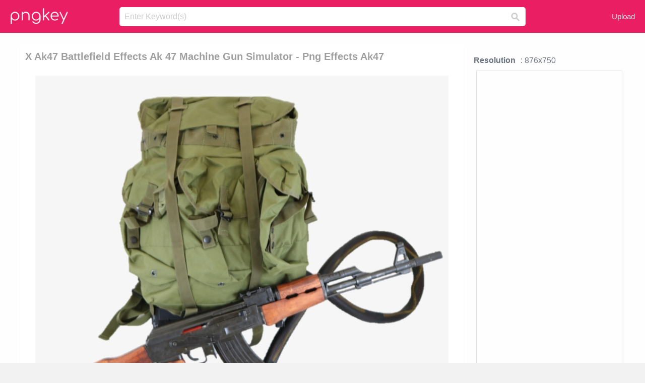

--- FILE ---
content_type: text/html;charset=utf-8
request_url: https://www.pngkey.com/detail/u2q8a9u2e6a9e6i1_x-ak47-battlefield-effects-ak-47-machine-gun/
body_size: 10537
content:





<!DOCTYPE html>
<html lang="en"   class=" js draganddrop rgba hsla multiplebgs backgroundsize borderimage borderradius boxshadow textshadow opacity cssanimations cssgradients csstransforms csstransforms3d csstransitions video audio"><!--<![endif]--><head><meta http-equiv="Content-Type" content="text/html; charset=UTF-8">

 
     
<meta http-equiv="X-UA-Compatible" content="IE=edge,chrome=1">
  
 

    <meta name="viewport" content="width=device-width, initial-scale=1.0, minimum-scale=1.0">
    <title>X Ak47 Battlefield Effects Ak 47 Machine Gun Simulator - Png Effects Ak47 - Free Transparent PNG Download - PNGkey</title>
	<meta name="description" content="Download X Ak47 Battlefield Effects Ak 47 Machine Gun Simulator - Png Effects Ak47 PNG image for free. Search more high quality free transparent png images on PNGkey.com and share it with your friends.">
    <meta name="keywords" content="X Ak47 Battlefield Effects Ak 47 Machine Gun Simulator - Png Effects Ak47, png, png download, free png, transparent png">

  
     <link href="/css/application-0377944e0b43c91bd12da81e0c84e18a.css?v=1.1" media="screen" rel="stylesheet" type="text/css">

 
 <link rel="canonical" href="https://www.pngkey.com/detail/u2q8a9u2e6a9e6i1_x-ak47-battlefield-effects-ak-47-machine-gun/" />

      <style type="text/css"> 

.pdt-app-img-link {
    display: none;
    width: 130px;
    height: 130px;
    position: absolute;
    left: 0;
    top: 0;
    right: 0;
    bottom: 0;
    background: url(/images/buy_img_link.png) no-repeat;
    margin: auto;
}

 
 

.pdt-app-box:hover .pdt-app-img-link{display:inline-block;opacity:.8}.pdt-app-box:hover .pdt-app-img-link:hover{opacity:1}
</style>

 
  <script async src="//pagead2.googlesyndication.com/pagead/js/adsbygoogle.js"></script>

<meta property="og:type" content="website" />
<meta property="og:url" content="https://www.pngkey.com/detail/u2q8a9u2e6a9e6i1_x-ak47-battlefield-effects-ak-47-machine-gun/" />
<meta property="og:title" content="X Ak47 Battlefield Effects Ak 47 Machine Gun Simulator - Png Effects Ak47 - Free Transparent PNG Download - PNGkey" />
<meta property="og:description" content="Download X Ak47 Battlefield Effects Ak 47 Machine Gun Simulator - Png Effects Ak47 PNG image for free. Search more high quality free transparent png images on PNGkey.com and share it with your friends." />
<meta property="og:image" content="https://www.pngkey.com/png/detail/15-157488_x-ak47-battlefield-effects-ak-47-machine-gun.png">
<meta property="og:site_name" content="PNGkey.com" />
<meta property="fb:app_id" content="2057655107606225" />
<meta property="twitter:account_id" content="222802481" />
<meta name="twitter:site" content="@pngkeycom">

<script language="javascript">
	function  right() {
	}
</script>
	
	

</head>

<body class=" fullwidth flex redesign-layout resources-show" data-tab-active="false">




    <div id="fb-root" class=" fb_reset"><div style="position: absolute; top: -10000px; height: 0px; width: 0px;"><div>
	
 
	
	</div></div><div style="position: absolute; top: -10000px; height: 0px; width: 0px;"><div></div></div></div>








 <script language="javascript">
 function search(thisfrm){
 	var k = thisfrm.k.value;
	if (k == "") {
		return false;
	}
	k = k.toLowerCase().replace(/ /g, "-");
	
	window.location = "https://www.pngkey.com/pngs/"+k+"/";
	return false;
}
</script>

    <header class="site-header centered-search">
<div class="max-inner is-logged-out">
    <figure class="site-logo">
      <a href="https://www.pngkey.com"><img  src="/images/logo.png" style="margin:10px 0 10px;width:115px;height:45px"></a>
    </figure>
    <nav class="logged-out-nav">
        <ul class="header-menu">

          <li>
            <a href="https://www.pngkey.com/upfile/" class="login-link"  >Upload</a>
          </li>
        </ul>


    </nav><!-- .logged-in-nav/.logged-out-nav -->
        <form accept-charset="UTF-8" action="/search.html" class="search-form" name="keyForm" id="search-form" method="get" onsubmit="return search(document.keyForm);">
		
		<div style="margin:0;padding:0;display:inline">
		
 
    <div class="inputs-wrapper">
        <input class="search-term" id="search-term" name="k" placeholder="Enter Keyword(s)" type="text" value="">

      <input class="search-submit" name="s" type="submit" value="s">
    </div>

</form>
  </div><!-- .max-inner -->

</header>




    <div id="body">
      <div class="content">

        

          
 

 

<section id="resource-main" class="info-section resource-main-info" style="padding: 25px 0 0!important">








   <div class="resource-card">




    <div class="resource-media">
      <div class="resource-preview item is-premium-resource pdt-app-box">



 
    <h1 class="resource-name" style="font-size: 20px!important;color:#a09f9f;">X Ak47 Battlefield Effects Ak 47 Machine Gun Simulator - Png Effects Ak47</h1>

 


	
	<a href="https://www.pngkey.com/maxpic/u2q8a9u2e6a9e6i1/" target="_blank" title="X Ak47 Battlefield Effects Ak 47 Machine Gun Simulator - Png Effects Ak47, transparent png ">
    <img style="    max-height: 1000px;width:auto;" id="mouse" alt="X Ak47 Battlefield Effects Ak 47 Machine Gun Simulator - Png Effects Ak47, transparent png #157488"  title="X Ak47 Battlefield Effects Ak 47 Machine Gun Simulator - Png Effects Ak47, transparent png " onmousedown="right()"  src="https://www.pngkey.com/png/detail/15-157488_x-ak47-battlefield-effects-ak-47-machine-gun.png"   > 





			 
    <span class="pdt-app-img-link" style="margin-top:450px!important"></span>
	</a>
 

 		<div class="user-actions" style="margin-bottom:10px;">
 
			<div class="addthis_inline_share_toolbox"></div>
			<div class="shareblock-horiz">  </div>
 
		</div>

 				<div  style="margin:5px 0 5px 0;">
		
<ins class="adsbygoogle"
     style="display:block"
     data-ad-client="ca-pub-3342428265858452"
     data-ad-slot="3698520092"
     data-ad-format="auto"
     data-full-width-responsive="true"></ins>
<script>
(adsbygoogle = window.adsbygoogle || []).push({});
</script>	
		
		</div>


 
</div>




	 <div class=" ps-container" style="height: auto;" >
 
 
			
			<span>
			If you find any inappropriate image content on PNGKey.com, please <a href="https://www.pngkey.com/tocontact/">contact us</a> and we will take appropriate action.

			</span>
			
 			
 			
 



		 



						<div class="pdt-link-box clearfix">
			
			<h2 class="pdt-link-title">You're welcome to embed this image in your website/blog!</h2>
			
			<div class="pdt-link-div clearfix">
				<p class="pdt-link-name">Text link to this page:</p>
				<p class="pdt-link-url">
					<textarea type="text" onclick="javascript:this.select();" style="width:100%" class="pdt-link-input">&lt;a href="https://www.pngkey.com/detail/u2q8a9u2e6a9e6i1_x-ak47-battlefield-effects-ak-47-machine-gun/" target="_blank"&gt;X Ak47 Battlefield Effects Ak 47 Machine Gun Simulator - Png Effects Ak47 @pngkey.com&lt;/a&gt;</textarea>
				</p>
			</div>
 
			<div class="pdt-link-div clearfix">
				<p class="pdt-link-name">Medium size image for your website/blog:</p>
				<p class="pdt-link-url">
					<textarea type="text" onclick="javascript:this.select();"   style="width:100%" class="pdt-link-input">&lt;img src="https://www.pngkey.com/png/detail/15-157488_x-ak47-battlefield-effects-ak-47-machine-gun.png" alt="X Ak47 Battlefield Effects Ak 47 Machine Gun Simulator - Png Effects Ak47@pngkey.com"&gt;</textarea>
				</p>
			</div>

	</div>

	 <div style="margin:5px auto;">
 		  <a href="https://www.pngkey.com/download/u2q8a9u2e6a9e6i1_x-ak47-battlefield-effects-ak-47-machine-gun/"  class="download-resource-link ez-btn ez-btn--primary"   id="download-button"  rel="nofollow" style="       background: #f0f0f0;  color: #a7a7a7;">
			Download Transparent PNG 
 		  </a>

<a href="https://www.pngkey.com/todmca/" rel="nofollow" style="color:#000;font-weight:700;">Copyright complaint</a>
</div>


</div>










    </div>




    <!-- start: resource-info -->
    <div class="resource-info">
 

        <div class="secondary-section-info">
      
<style>
.pdt-app-ulbox ul li span {
    font-weight: 700;
    margin-right: 10px;

}
.pdt-app-ulbox ul li{
	text-align:left;
	line-height:30px;
}
.pdt-app-fr-msg2 p {
    float: left;
    margin-right: 40px;
}
.pdt-app-fr-msg2 p img {
    width: 16px;
    height: 16px;
    position: relative;
    top: 3px;
}
</style>

   

 

      <div class="resource-cta">

 


<div align="center" id="vecteezy_300x250_Show_Right" class="bsap non-popup-adunit adunit" style="margin-top:15px;"  >







		<div class="pdt-app-ulbox clearfix">
			<ul>
			<li>

			</li>
			<li><span>Resolution</span>: 876x750</li>
			<li>
			                                                <div style="margin:5px; 0 5px;">

<ins class="adsbygoogle"
     style="display:block"
     data-ad-client="ca-pub-3342428265858452"
     data-ad-slot="3698520092"
     data-ad-format="auto"
     data-full-width-responsive="true"></ins>
<script>
(adsbygoogle = window.adsbygoogle || []).push({});
</script>

                        </div>

			</li>
			<li><span>Name:</span>X Ak47 Battlefield Effects Ak 47 Machine Gun Simulator - Png Effects Ak47</li>
			<li><span>License:</span>Personal Use</li>
			<li><span>File Format:</span>PNG</li>
			<li><span>PNG Size:</span>676 KB</li>
			</ul>
		</div>

		<div class="pdt-app-fr-msg2 clearfix" style="padding:30px 0 15px; border-bottom:1px solid #f1f1f1;">
		<p>
			<img src="/images/icon-see.png"> <span>Views:</span> <span>29</span>
		</p>
		<p>
			<img src="/images/icon-pctdown.png"> <span>Downloads:</span> <span>6</span>
		</p>
		</div>


 

      </div>
 

</div>


 

  </div>



 
    </div>
 
 






  </div>
  <!-- end: resource-card -->





</section>

 

  <script>
    var resourceType = 'premium';
  </script>

<section id="related-resources" class="info-section resource-related">

		

  <h2>This Image Appears in Searches For</h2>
    <link href="/css/tags_carousel-ed39a8717895ff3fa810e4b0948c1633.css" media="screen" rel="stylesheet" type="text/css">


  <div class="outer-tags-wrap ready">
    <div class="rs-carousel rs-carousel-horizontal rs-carousel-transition">
      <div class="rs-carousel-mask">
	  
	  <ul class="tags-wrap rs-carousel-runner" style="transform: translate3d(0px, 0px, 0px); width: 3807px;">
 		
            <li class="tag rs-carousel-item">
              <a href="/pngs/ak-47/" class="tag-link" title="ak 47 ">
              <span>
                ak 47 
              </span>
</a>            </li>
		
            <li class="tag rs-carousel-item">
              <a href="/pngs/machine-gun/" class="tag-link" title="machine gun ">
              <span>
                machine gun 
              </span>
</a>            </li>
		
            <li class="tag rs-carousel-item">
              <a href="/pngs/special-effects/" class="tag-link" title=" special effects">
              <span>
                 special effects
              </span>
</a>            </li>
		
            <li class="tag rs-carousel-item">
              <a href="/pngs/particle-effects/" class="tag-link" title="particle effects ">
              <span>
                particle effects 
              </span>
</a>            </li>
		
            <li class="tag rs-carousel-item">
              <a href="/pngs/ak47/" class="tag-link" title="ak47 ">
              <span>
                ak47 
              </span>
</a>            </li>
		
            <li class="tag rs-carousel-item">
              <a href="/pngs/pngs-effects/" class="tag-link" title="pngs effects">
              <span>
                pngs effects
              </span>
</a>            </li>
		


      </ul></div>

 
	
	
	</div>
  </div>

 
 
		

    <h2>You may also like</h2>

 
    <ul class="ez-resource-grid  vecteezy-grid  grid2ul effect-1-ul"  id="grid2ul" rel="search-results" data-numrows="16">
  



	 



 

				<li>
				<div style="background-color: #fff;" class="loadimmg"  id="pubu1">
				<a title="X Ak47 Battlefield Effects Ak 47 Machine Gun Simulator - Png Effects Ak47 #157488"   href="https://www.pngkey.com/detail/u2q8a9u2e6a9e6i1_x-ak47-battlefield-effects-ak-47-machine-gun/" ><img id="listimg1" src="/images/bg3.png" alt="X Ak47 Battlefield Effects Ak 47 Machine Gun Simulator - Png Effects Ak47 #157488"  
				title="X Ak47 Battlefield Effects Ak 47 Machine Gun Simulator - Png Effects Ak47 #157488"
				data-height="215" data-src="https://smallimg.pngkey.com/png/small/15-157488_x-ak47-battlefield-effects-ak-47-machine-gun.png"></a>
			 

<div class="img-detail">
			<h3 class="img-detail-title">
			 <a style="color:#a29e9f!important" href="https://www.pngkey.com/detail/u2q8a9u2e6a9e6i1_x-ak47-battlefield-effects-ak-47-machine-gun/"> X Ak47 Battlefield Effects Ak 47 Machine Gun Simulator - Png Effects Ak47</a> </h3>
			<div class="pic-info clearfix"> 
			<p class="info-title fl">876*750</p>
			<div class="download-info fr">
				<p class="fl download-info-p">
					<img src="/images/icon-see.png" style="width:16px; height: 16px;float:left">
					<span>5</span>
				</p>
				<p class="fl download-info-p">
					<img src="/images/icon-pctdown.png" style="width:16px; height: 16px;float:left">
					<span>1</span>
				</p>
			</div>
			</div>
		</div>

</div>
				</li>

 

 

				<li>
				<div style="background-color: #fff;" class="loadimmg"  id="pubu2">
				<a title="This As Prop Set Includes Shotgun, M16 Rifle And Ak47 - Ak 47 Png Anime #4388634"   href="https://www.pngkey.com/detail/u2e6y3u2o0a9e6y3_this-as-prop-set-includes-shotgun-m16-rifle/" ><img id="listimg2" src="/images/bg3.png" alt="This As Prop Set Includes Shotgun, M16 Rifle And Ak47 - Ak 47 Png Anime #4388634"  
				title="This As Prop Set Includes Shotgun, M16 Rifle And Ak47 - Ak 47 Png Anime #4388634"
				data-height="112" data-src="https://smallimg.pngkey.com/png/small/438-4388634_this-as-prop-set-includes-shotgun-m16-rifle.png"></a>
			 

<div class="img-detail">
			<h3 class="img-detail-title">
			 <a style="color:#a29e9f!important" href="https://www.pngkey.com/detail/u2e6y3u2o0a9e6y3_this-as-prop-set-includes-shotgun-m16-rifle/"> This As Prop Set Includes Shotgun, M16 Rifle And Ak47 - Ak 47 Png Anime</a> </h3>
			<div class="pic-info clearfix"> 
			<p class="info-title fl">800*325</p>
			<div class="download-info fr">
				<p class="fl download-info-p">
					<img src="/images/icon-see.png" style="width:16px; height: 16px;float:left">
					<span>6</span>
				</p>
				<p class="fl download-info-p">
					<img src="/images/icon-pctdown.png" style="width:16px; height: 16px;float:left">
					<span>1</span>
				</p>
			</div>
			</div>
		</div>

</div>
				</li>

 

 

				<li>
				<div style="background-color: #fff;" class="loadimmg"  id="pubu3">
				<a title="Machine Gun Clipart Draco - Draco Ak 47 Pistol #8669967"   href="https://www.pngkey.com/detail/u2t4u2u2i1u2e6r5_machine-gun-clipart-draco-draco-ak-47-pistol/" ><img id="listimg3" src="/images/bg3.png" alt="Machine Gun Clipart Draco - Draco Ak 47 Pistol #8669967"  
				title="Machine Gun Clipart Draco - Draco Ak 47 Pistol #8669967"
				data-height="123" data-src="https://smallimg.pngkey.com/png/small/866-8669967_machine-gun-clipart-draco-draco-ak-47-pistol.png"></a>
			 

<div class="img-detail">
			<h3 class="img-detail-title">
			 <a style="color:#a29e9f!important" href="https://www.pngkey.com/detail/u2t4u2u2i1u2e6r5_machine-gun-clipart-draco-draco-ak-47-pistol/"> Machine Gun Clipart Draco - Draco Ak 47 Pistol</a> </h3>
			<div class="pic-info clearfix"> 
			<p class="info-title fl">640*480</p>
			<div class="download-info fr">
				<p class="fl download-info-p">
					<img src="/images/icon-see.png" style="width:16px; height: 16px;float:left">
					<span>2</span>
				</p>
				<p class="fl download-info-p">
					<img src="/images/icon-pctdown.png" style="width:16px; height: 16px;float:left">
					<span>1</span>
				</p>
			</div>
			</div>
		</div>

</div>
				</li>

 

 

				<li>
				<div style="background-color: #fff;" class="loadimmg"  id="pubu4">
				<a title="Ak47 Gun Transparent Png Images Free Download Io Ak47 - Ak 47 New Gun #150314"   href="https://www.pngkey.com/detail/u2q8a9y3i1q8e6q8_ak47-gun-transparent-png-images-free-download-io/" ><img id="listimg4" src="/images/bg3.png" alt="Ak47 Gun Transparent Png Images Free Download Io Ak47 - Ak 47 New Gun #150314"  
				title="Ak47 Gun Transparent Png Images Free Download Io Ak47 - Ak 47 New Gun #150314"
				data-height="125" data-src="https://smallimg.pngkey.com/png/small/15-150314_ak47-gun-transparent-png-images-free-download-io.png"></a>
			 

<div class="img-detail">
			<h3 class="img-detail-title">
			 <a style="color:#a29e9f!important" href="https://www.pngkey.com/detail/u2q8a9y3i1q8e6q8_ak47-gun-transparent-png-images-free-download-io/"> Ak47 Gun Transparent Png Images Free Download Io Ak47 - Ak 47 New Gun</a> </h3>
			<div class="pic-info clearfix"> 
			<p class="info-title fl">1000*487</p>
			<div class="download-info fr">
				<p class="fl download-info-p">
					<img src="/images/icon-see.png" style="width:16px; height: 16px;float:left">
					<span>9</span>
				</p>
				<p class="fl download-info-p">
					<img src="/images/icon-pctdown.png" style="width:16px; height: 16px;float:left">
					<span>3</span>
				</p>
			</div>
			</div>
		</div>

</div>
				</li>

 

 

				<li>
				<div style="background-color: #fff;" class="loadimmg"  id="pubu5">
				<a title="Free Png Assault Rifle Gun Png Images Transparent - Ak 47 Gun Png #38783"   href="https://www.pngkey.com/detail/u2a9o0o0a9y3o0q8_free-png-assault-rifle-gun-png-images-transparent/" ><img id="listimg5" src="/images/bg3.png" alt="Free Png Assault Rifle Gun Png Images Transparent - Ak 47 Gun Png #38783"  
				title="Free Png Assault Rifle Gun Png Images Transparent - Ak 47 Gun Png #38783"
				data-height="114" data-src="https://smallimg.pngkey.com/png/small/3-38783_free-png-assault-rifle-gun-png-images-transparent.png"></a>
			 

<div class="img-detail">
			<h3 class="img-detail-title">
			 <a style="color:#a29e9f!important" href="https://www.pngkey.com/detail/u2a9o0o0a9y3o0q8_free-png-assault-rifle-gun-png-images-transparent/"> Free Png Assault Rifle Gun Png Images Transparent - Ak 47 Gun Png</a> </h3>
			<div class="pic-info clearfix"> 
			<p class="info-title fl">850*409</p>
			<div class="download-info fr">
				<p class="fl download-info-p">
					<img src="/images/icon-see.png" style="width:16px; height: 16px;float:left">
					<span>10</span>
				</p>
				<p class="fl download-info-p">
					<img src="/images/icon-pctdown.png" style="width:16px; height: 16px;float:left">
					<span>4</span>
				</p>
			</div>
			</div>
		</div>

</div>
				</li>

 

 

				<li>
				<div style="background-color: #fff;" class="loadimmg"  id="pubu6">
				<a title="Akkk-47 - Blank Gun Ak 47 For Sale #2308092"   href="https://www.pngkey.com/detail/u2w7r5r5r5r5r5r5_akkk-47-blank-gun-ak-47-for-sale/" ><img id="listimg6" src="/images/bg3.png" alt="Akkk-47 - Blank Gun Ak 47 For Sale #2308092"  
				title="Akkk-47 - Blank Gun Ak 47 For Sale #2308092"
				data-height="257" data-src="https://smallimg.pngkey.com/png/small/230-2308092_akkk-47-blank-gun-ak-47-for-sale.png"></a>
			 

<div class="img-detail">
			<h3 class="img-detail-title">
			 <a style="color:#a29e9f!important" href="https://www.pngkey.com/detail/u2w7r5r5r5r5r5r5_akkk-47-blank-gun-ak-47-for-sale/"> Akkk-47 - Blank Gun Ak 47 For Sale</a> </h3>
			<div class="pic-info clearfix"> 
			<p class="info-title fl">675*662</p>
			<div class="download-info fr">
				<p class="fl download-info-p">
					<img src="/images/icon-see.png" style="width:16px; height: 16px;float:left">
					<span>6</span>
				</p>
				<p class="fl download-info-p">
					<img src="/images/icon-pctdown.png" style="width:16px; height: 16px;float:left">
					<span>1</span>
				</p>
			</div>
			</div>
		</div>

</div>
				</li>

 

 

				<li>
				<div style="background-color: #fff;" class="loadimmg"  id="pubu7">
				<a title="Dour Festival - Ak-47 Gun Rights Basic Tees #4143968"   href="https://www.pngkey.com/detail/u2e6t4r5r5i1r5y3_dour-festival-ak-47-gun-rights-basic-tees/" ><img id="listimg7" src="/images/bg3.png" alt="Dour Festival - Ak-47 Gun Rights Basic Tees #4143968"  
				title="Dour Festival - Ak-47 Gun Rights Basic Tees #4143968"
				data-height="260" data-src="https://smallimg.pngkey.com/png/small/414-4143968_dour-festival-ak-47-gun-rights-basic-tees.png"></a>
			 

<div class="img-detail">
			<h3 class="img-detail-title">
			 <a style="color:#a29e9f!important" href="https://www.pngkey.com/detail/u2e6t4r5r5i1r5y3_dour-festival-ak-47-gun-rights-basic-tees/"> Dour Festival - Ak-47 Gun Rights Basic Tees</a> </h3>
			<div class="pic-info clearfix"> 
			<p class="info-title fl">600*600</p>
			<div class="download-info fr">
				<p class="fl download-info-p">
					<img src="/images/icon-see.png" style="width:16px; height: 16px;float:left">
					<span>4</span>
				</p>
				<p class="fl download-info-p">
					<img src="/images/icon-pctdown.png" style="width:16px; height: 16px;float:left">
					<span>1</span>
				</p>
			</div>
			</div>
		</div>

</div>
				</li>

 

 

				<li>
				<div style="background-color: #fff;" class="loadimmg"  id="pubu8">
				<a title="Dark Smoke Transparent Background Clipart - Ak 47 Gun Png #4770166"   href="https://www.pngkey.com/detail/u2e6i1y3y3i1w7w7_dark-smoke-transparent-background-clipart-ak-47-gun/" ><img id="listimg8" src="/images/bg3.png" alt="Dark Smoke Transparent Background Clipart - Ak 47 Gun Png #4770166"  
				title="Dark Smoke Transparent Background Clipart - Ak 47 Gun Png #4770166"
				data-height="161" data-src="https://smallimg.pngkey.com/png/small/477-4770166_dark-smoke-transparent-background-clipart-ak-47-gun.png"></a>
			 

<div class="img-detail">
			<h3 class="img-detail-title">
			 <a style="color:#a29e9f!important" href="https://www.pngkey.com/detail/u2e6i1y3y3i1w7w7_dark-smoke-transparent-background-clipart-ak-47-gun/"> Dark Smoke Transparent Background Clipart - Ak 47 Gun Png</a> </h3>
			<div class="pic-info clearfix"> 
			<p class="info-title fl">900*560</p>
			<div class="download-info fr">
				<p class="fl download-info-p">
					<img src="/images/icon-see.png" style="width:16px; height: 16px;float:left">
					<span>5</span>
				</p>
				<p class="fl download-info-p">
					<img src="/images/icon-pctdown.png" style="width:16px; height: 16px;float:left">
					<span>1</span>
				</p>
			</div>
			</div>
		</div>

</div>
				</li>

 

 

				<li>
				<div style="background-color: #fff;" class="loadimmg"  id="pubu9">
				<a title="Black And White Download Ci Gp Wasr Ak - Ak-47 #296668"   href="https://www.pngkey.com/detail/u2q8q8y3u2r5q8i1_black-and-white-download-ci-gp-wasr-ak/" ><img id="listimg9" src="/images/bg3.png" alt="Black And White Download Ci Gp Wasr Ak - Ak-47 #296668"  
				title="Black And White Download Ci Gp Wasr Ak - Ak-47 #296668"
				data-height="173" data-src="https://smallimg.pngkey.com/png/small/29-296668_black-and-white-download-ci-gp-wasr-ak.png"></a>
			 

<div class="img-detail">
			<h3 class="img-detail-title">
			 <a style="color:#a29e9f!important" href="https://www.pngkey.com/detail/u2q8q8y3u2r5q8i1_black-and-white-download-ci-gp-wasr-ak/"> Black And White Download Ci Gp Wasr Ak - Ak-47</a> </h3>
			<div class="pic-info clearfix"> 
			<p class="info-title fl">500*333</p>
			<div class="download-info fr">
				<p class="fl download-info-p">
					<img src="/images/icon-see.png" style="width:16px; height: 16px;float:left">
					<span>4</span>
				</p>
				<p class="fl download-info-p">
					<img src="/images/icon-pctdown.png" style="width:16px; height: 16px;float:left">
					<span>1</span>
				</p>
			</div>
			</div>
		</div>

</div>
				</li>

 

 

				<li>
				<div style="background-color: #fff;" class="loadimmg"  id="pubu10">
				<a title="Ak Skins Pack Based - Ak 47 Redline Png #2064996"   href="https://www.pngkey.com/detail/u2w7w7o0w7i1e6w7_ak-skins-pack-based-ak-47-redline-png/" ><img id="listimg10" src="/images/bg3.png" alt="Ak Skins Pack Based - Ak 47 Redline Png #2064996"  
				title="Ak Skins Pack Based - Ak 47 Redline Png #2064996"
				data-height="75" data-src="https://smallimg.pngkey.com/png/small/206-2064996_ak-skins-pack-based-ak-47-redline-png.png"></a>
			 

<div class="img-detail">
			<h3 class="img-detail-title">
			 <a style="color:#a29e9f!important" href="https://www.pngkey.com/detail/u2w7w7o0w7i1e6w7_ak-skins-pack-based-ak-47-redline-png/"> Ak Skins Pack Based - Ak 47 Redline Png</a> </h3>
			<div class="pic-info clearfix"> 
			<p class="info-title fl">894*894</p>
			<div class="download-info fr">
				<p class="fl download-info-p">
					<img src="/images/icon-see.png" style="width:16px; height: 16px;float:left">
					<span>4</span>
				</p>
				<p class="fl download-info-p">
					<img src="/images/icon-pctdown.png" style="width:16px; height: 16px;float:left">
					<span>1</span>
				</p>
			</div>
			</div>
		</div>

</div>
				</li>

 

 

				<li>
				<div style="background-color: #fff;" class="loadimmg"  id="pubu11">
				<a title="Buy Sell Vgo Ak - Ak 47 #6040897"   href="https://www.pngkey.com/detail/u2r5t4w7r5a9q8y3_buy-sell-vgo-ak-ak-47/" ><img id="listimg11" src="/images/bg3.png" alt="Buy Sell Vgo Ak - Ak 47 #6040897"  
				title="Buy Sell Vgo Ak - Ak 47 #6040897"
				data-height="75" data-src="https://smallimg.pngkey.com/png/small/604-6040897_buy-sell-vgo-ak-ak-47.png"></a>
			 

<div class="img-detail">
			<h3 class="img-detail-title">
			 <a style="color:#a29e9f!important" href="https://www.pngkey.com/detail/u2r5t4w7r5a9q8y3_buy-sell-vgo-ak-ak-47/"> Buy Sell Vgo Ak - Ak 47</a> </h3>
			<div class="pic-info clearfix"> 
			<p class="info-title fl">600*600</p>
			<div class="download-info fr">
				<p class="fl download-info-p">
					<img src="/images/icon-see.png" style="width:16px; height: 16px;float:left">
					<span>3</span>
				</p>
				<p class="fl download-info-p">
					<img src="/images/icon-pctdown.png" style="width:16px; height: 16px;float:left">
					<span>1</span>
				</p>
			</div>
			</div>
		</div>

</div>
				</li>

 

 

				<li>
				<div style="background-color: #fff;" class="loadimmg"  id="pubu12">
				<a title="Ak47 - Ak 47 Black Squad Png #66333"   href="https://www.pngkey.com/detail/u2q8a9q8a9e6q8i1_ak47-ak-47-black-squad-png/" ><img id="listimg12" src="/images/bg3.png" alt="Ak47 - Ak 47 Black Squad Png #66333"  
				title="Ak47 - Ak 47 Black Squad Png #66333"
				data-height="82" data-src="https://smallimg.pngkey.com/png/small/6-66333_ak47-ak-47-black-squad-png.png"></a>
			 

<div class="img-detail">
			<h3 class="img-detail-title">
			 <a style="color:#a29e9f!important" href="https://www.pngkey.com/detail/u2q8a9q8a9e6q8i1_ak47-ak-47-black-squad-png/"> Ak47 - Ak 47 Black Squad Png</a> </h3>
			<div class="pic-info clearfix"> 
			<p class="info-title fl">918*340</p>
			<div class="download-info fr">
				<p class="fl download-info-p">
					<img src="/images/icon-see.png" style="width:16px; height: 16px;float:left">
					<span>3</span>
				</p>
				<p class="fl download-info-p">
					<img src="/images/icon-pctdown.png" style="width:16px; height: 16px;float:left">
					<span>1</span>
				</p>
			</div>
			</div>
		</div>

</div>
				</li>

 

 

				<li>
				<div style="background-color: #fff;" class="loadimmg"  id="pubu13">
				<a title="Clip Mag Ak47 - Ak 47 Png Reloading #103180"   href="https://www.pngkey.com/detail/u2q8a9e6y3a9y3t4_clip-mag-ak47-ak-47-png-reloading/" ><img id="listimg13" src="/images/bg3.png" alt="Clip Mag Ak47 - Ak 47 Png Reloading #103180"  
				title="Clip Mag Ak47 - Ak 47 Png Reloading #103180"
				data-height="285" data-src="https://smallimg.pngkey.com/png/small/10-103180_clip-mag-ak47-ak-47-png-reloading.png"></a>
			 

<div class="img-detail">
			<h3 class="img-detail-title">
			 <a style="color:#a29e9f!important" href="https://www.pngkey.com/detail/u2q8a9e6y3a9y3t4_clip-mag-ak47-ak-47-png-reloading/"> Clip Mag Ak47 - Ak 47 Png Reloading</a> </h3>
			<div class="pic-info clearfix"> 
			<p class="info-title fl">980*1075</p>
			<div class="download-info fr">
				<p class="fl download-info-p">
					<img src="/images/icon-see.png" style="width:16px; height: 16px;float:left">
					<span>4</span>
				</p>
				<p class="fl download-info-p">
					<img src="/images/icon-pctdown.png" style="width:16px; height: 16px;float:left">
					<span>2</span>
				</p>
			</div>
			</div>
		</div>

</div>
				</li>

 

 

				<li>
				<div style="background-color: #fff;" class="loadimmg"  id="pubu14">
				<a title="Ak47 Phoenix Render - Vulcan Ak 47 Csgo #108351"   href="https://www.pngkey.com/detail/u2q8a9e6o0y3t4u2_ak47-phoenix-render-vulcan-ak-47-csgo/" ><img id="listimg14" src="/images/bg3.png" alt="Ak47 Phoenix Render - Vulcan Ak 47 Csgo #108351"  
				title="Ak47 Phoenix Render - Vulcan Ak 47 Csgo #108351"
				data-height="75" data-src="https://smallimg.pngkey.com/png/small/10-108351_ak47-phoenix-render-vulcan-ak-47-csgo.png"></a>
			 

<div class="img-detail">
			<h3 class="img-detail-title">
			 <a style="color:#a29e9f!important" href="https://www.pngkey.com/detail/u2q8a9e6o0y3t4u2_ak47-phoenix-render-vulcan-ak-47-csgo/"> Ak47 Phoenix Render - Vulcan Ak 47 Csgo</a> </h3>
			<div class="pic-info clearfix"> 
			<p class="info-title fl">1000*364</p>
			<div class="download-info fr">
				<p class="fl download-info-p">
					<img src="/images/icon-see.png" style="width:16px; height: 16px;float:left">
					<span>9</span>
				</p>
				<p class="fl download-info-p">
					<img src="/images/icon-pctdown.png" style="width:16px; height: 16px;float:left">
					<span>2</span>
				</p>
			</div>
			</div>
		</div>

</div>
				</li>

 

 

				<li>
				<div style="background-color: #fff;" class="loadimmg"  id="pubu15">
				<a title="Golden Ak47 Png Jpg Stock - Golden Ak 47 Png #120232"   href="https://www.pngkey.com/detail/u2q8a9r5u2u2y3a9_golden-ak47-png-jpg-stock-golden-ak-47/" ><img id="listimg15" src="/images/bg3.png" alt="Golden Ak47 Png Jpg Stock - Golden Ak 47 Png #120232"  
				title="Golden Ak47 Png Jpg Stock - Golden Ak 47 Png #120232"
				data-height="74" data-src="https://smallimg.pngkey.com/png/small/12-120232_golden-ak47-png-jpg-stock-golden-ak-47.png"></a>
			 

<div class="img-detail">
			<h3 class="img-detail-title">
			 <a style="color:#a29e9f!important" href="https://www.pngkey.com/detail/u2q8a9r5u2u2y3a9_golden-ak47-png-jpg-stock-golden-ak-47/"> Golden Ak47 Png Jpg Stock - Golden Ak 47 Png</a> </h3>
			<div class="pic-info clearfix"> 
			<p class="info-title fl">1920*1080</p>
			<div class="download-info fr">
				<p class="fl download-info-p">
					<img src="/images/icon-see.png" style="width:16px; height: 16px;float:left">
					<span>13</span>
				</p>
				<p class="fl download-info-p">
					<img src="/images/icon-pctdown.png" style="width:16px; height: 16px;float:left">
					<span>6</span>
				</p>
			</div>
			</div>
		</div>

</div>
				</li>

 

 

				<li>
				<div style="background-color: #fff;" class="loadimmg"  id="pubu16">
				<a title="P Ak47 Back Csgo - Ak 47 On Back #134611"   href="https://www.pngkey.com/detail/u2q8a9t4u2t4e6y3_p-ak47-back-csgo-ak-47-on-back/" ><img id="listimg16" src="/images/bg3.png" alt="P Ak47 Back Csgo - Ak 47 On Back #134611"  
				title="P Ak47 Back Csgo - Ak 47 On Back #134611"
				data-height="469" data-src="https://smallimg.pngkey.com/png/small/13-134611_p-ak47-back-csgo-ak-47-on-back.png"></a>
			 

<div class="img-detail">
			<h3 class="img-detail-title">
			 <a style="color:#a29e9f!important" href="https://www.pngkey.com/detail/u2q8a9t4u2t4e6y3_p-ak47-back-csgo-ak-47-on-back/"> P Ak47 Back Csgo - Ak 47 On Back</a> </h3>
			<div class="pic-info clearfix"> 
			<p class="info-title fl">338*599</p>
			<div class="download-info fr">
				<p class="fl download-info-p">
					<img src="/images/icon-see.png" style="width:16px; height: 16px;float:left">
					<span>5</span>
				</p>
				<p class="fl download-info-p">
					<img src="/images/icon-pctdown.png" style="width:16px; height: 16px;float:left">
					<span>1</span>
				</p>
			</div>
			</div>
		</div>

</div>
				</li>

 

 

				<li>
				<div style="background-color: #fff;" class="loadimmg"  id="pubu17">
				<a title="Ak47 Ultimate Gold - Ak 47 Assault Rifle #162690"   href="https://www.pngkey.com/detail/u2q8a9u2y3t4u2q8_ak47-ultimate-gold-ak-47-assault-rifle/" ><img id="listimg17" src="/images/bg3.png" alt="Ak47 Ultimate Gold - Ak 47 Assault Rifle #162690"  
				title="Ak47 Ultimate Gold - Ak 47 Assault Rifle #162690"
				data-height="64" data-src="https://smallimg.pngkey.com/png/small/16-162690_ak47-ultimate-gold-ak-47-assault-rifle.png"></a>
			 

<div class="img-detail">
			<h3 class="img-detail-title">
			 <a style="color:#a29e9f!important" href="https://www.pngkey.com/detail/u2q8a9u2y3t4u2q8_ak47-ultimate-gold-ak-47-assault-rifle/"> Ak47 Ultimate Gold - Ak 47 Assault Rifle</a> </h3>
			<div class="pic-info clearfix"> 
			<p class="info-title fl">900*258</p>
			<div class="download-info fr">
				<p class="fl download-info-p">
					<img src="/images/icon-see.png" style="width:16px; height: 16px;float:left">
					<span>4</span>
				</p>
				<p class="fl download-info-p">
					<img src="/images/icon-pctdown.png" style="width:16px; height: 16px;float:left">
					<span>1</span>
				</p>
			</div>
			</div>
		</div>

</div>
				</li>

 

 

				<li>
				<div style="background-color: #fff;" class="loadimmg"  id="pubu18">
				<a title="Ak47 Render - Ak 47 Far Cry 3 #182957"   href="https://www.pngkey.com/detail/u2q8a9o0a9q8i1w7_ak47-render-ak-47-far-cry-3/" ><img id="listimg18" src="/images/bg3.png" alt="Ak47 Render - Ak 47 Far Cry 3 #182957"  
				title="Ak47 Render - Ak 47 Far Cry 3 #182957"
				data-height="100" data-src="https://smallimg.pngkey.com/png/small/18-182957_ak47-render-ak-47-far-cry-3.png"></a>
			 

<div class="img-detail">
			<h3 class="img-detail-title">
			 <a style="color:#a29e9f!important" href="https://www.pngkey.com/detail/u2q8a9o0a9q8i1w7_ak47-render-ak-47-far-cry-3/"> Ak47 Render - Ak 47 Far Cry 3</a> </h3>
			<div class="pic-info clearfix"> 
			<p class="info-title fl">562*218</p>
			<div class="download-info fr">
				<p class="fl download-info-p">
					<img src="/images/icon-see.png" style="width:16px; height: 16px;float:left">
					<span>5</span>
				</p>
				<p class="fl download-info-p">
					<img src="/images/icon-pctdown.png" style="width:16px; height: 16px;float:left">
					<span>1</span>
				</p>
			</div>
			</div>
		</div>

</div>
				</li>

 

 

				<li>
				<div style="background-color: #fff;" class="loadimmg"  id="pubu19">
				<a title="Gold Ak47 Png - Ak 47 Gold Png #185799"   href="https://www.pngkey.com/detail/u2q8a9o0w7a9u2i1_gold-ak47-png-ak-47-gold-png/" ><img id="listimg19" src="/images/bg3.png" alt="Gold Ak47 Png - Ak 47 Gold Png #185799"  
				title="Gold Ak47 Png - Ak 47 Gold Png #185799"
				data-height="85" data-src="https://smallimg.pngkey.com/png/small/18-185799_gold-ak47-png-ak-47-gold-png.png"></a>
			 

<div class="img-detail">
			<h3 class="img-detail-title">
			 <a style="color:#a29e9f!important" href="https://www.pngkey.com/detail/u2q8a9o0w7a9u2i1_gold-ak47-png-ak-47-gold-png/"> Gold Ak47 Png - Ak 47 Gold Png</a> </h3>
			<div class="pic-info clearfix"> 
			<p class="info-title fl">1538*519</p>
			<div class="download-info fr">
				<p class="fl download-info-p">
					<img src="/images/icon-see.png" style="width:16px; height: 16px;float:left">
					<span>7</span>
				</p>
				<p class="fl download-info-p">
					<img src="/images/icon-pctdown.png" style="width:16px; height: 16px;float:left">
					<span>2</span>
				</p>
			</div>
			</div>
		</div>

</div>
				</li>

 

 

				<li>
				<div style="background-color: #fff;" class="loadimmg"  id="pubu20">
				<a title="Ak47 Drawing Cartoon - Ak 47 Cartoon Png #189621"   href="https://www.pngkey.com/detail/u2q8a9o0r5y3r5o0_ak47-drawing-cartoon-ak-47-cartoon-png/" ><img id="listimg20" src="/images/bg3.png" alt="Ak47 Drawing Cartoon - Ak 47 Cartoon Png #189621"  
				title="Ak47 Drawing Cartoon - Ak 47 Cartoon Png #189621"
				data-height="91" data-src="https://smallimg.pngkey.com/png/small/18-189621_ak47-drawing-cartoon-ak-47-cartoon-png.png"></a>
			 

<div class="img-detail">
			<h3 class="img-detail-title">
			 <a style="color:#a29e9f!important" href="https://www.pngkey.com/detail/u2q8a9o0r5y3r5o0_ak47-drawing-cartoon-ak-47-cartoon-png/"> Ak47 Drawing Cartoon - Ak 47 Cartoon Png</a> </h3>
			<div class="pic-info clearfix"> 
			<p class="info-title fl">696*244</p>
			<div class="download-info fr">
				<p class="fl download-info-p">
					<img src="/images/icon-see.png" style="width:16px; height: 16px;float:left">
					<span>10</span>
				</p>
				<p class="fl download-info-p">
					<img src="/images/icon-pctdown.png" style="width:16px; height: 16px;float:left">
					<span>2</span>
				</p>
			</div>
			</div>
		</div>

</div>
				</li>

 

 

				<li>
				<div style="background-color: #fff;" class="loadimmg"  id="pubu21">
				<a title="Ak47 Reloading Flamethrower Bo - Ak-47 #209640"   href="https://www.pngkey.com/detail/u2q8q8a9i1a9a9a9_ak47-reloading-flamethrower-bo-ak-47/" ><img id="listimg21" src="/images/bg3.png" alt="Ak47 Reloading Flamethrower Bo - Ak-47 #209640"  
				title="Ak47 Reloading Flamethrower Bo - Ak-47 #209640"
				data-height="134" data-src="https://smallimg.pngkey.com/png/small/20-209640_ak47-reloading-flamethrower-bo-ak-47.png"></a>
			 

<div class="img-detail">
			<h3 class="img-detail-title">
			 <a style="color:#a29e9f!important" href="https://www.pngkey.com/detail/u2q8q8a9i1a9a9a9_ak47-reloading-flamethrower-bo-ak-47/"> Ak47 Reloading Flamethrower Bo - Ak-47</a> </h3>
			<div class="pic-info clearfix"> 
			<p class="info-title fl">814*422</p>
			<div class="download-info fr">
				<p class="fl download-info-p">
					<img src="/images/icon-see.png" style="width:16px; height: 16px;float:left">
					<span>3</span>
				</p>
				<p class="fl download-info-p">
					<img src="/images/icon-pctdown.png" style="width:16px; height: 16px;float:left">
					<span>1</span>
				</p>
			</div>
			</div>
		</div>

</div>
				</li>

 

 

				<li>
				<div style="background-color: #fff;" class="loadimmg"  id="pubu22">
				<a title="Logo, Ak47, Psd6907 Photo By Yooar, Photobucket - Logos De Ak 47 #230018"   href="https://www.pngkey.com/detail/u2q8q8w7q8y3i1y3_logo-ak47-psd6907-photo-by-yooar-photobucket-logos/" ><img id="listimg22" src="/images/bg3.png" alt="Logo, Ak47, Psd6907 Photo By Yooar, Photobucket - Logos De Ak 47 #230018"  
				title="Logo, Ak47, Psd6907 Photo By Yooar, Photobucket - Logos De Ak 47 #230018"
				data-height="286" data-src="https://smallimg.pngkey.com/png/small/23-230018_logo-ak47-psd6907-photo-by-yooar-photobucket-logos.png"></a>
			 

<div class="img-detail">
			<h3 class="img-detail-title">
			 <a style="color:#a29e9f!important" href="https://www.pngkey.com/detail/u2q8q8w7q8y3i1y3_logo-ak47-psd6907-photo-by-yooar-photobucket-logos/"> Logo, Ak47, Psd6907 Photo By Yooar, Photobucket - Logos De Ak 47</a> </h3>
			<div class="pic-info clearfix"> 
			<p class="info-title fl">363*400</p>
			<div class="download-info fr">
				<p class="fl download-info-p">
					<img src="/images/icon-see.png" style="width:16px; height: 16px;float:left">
					<span>8</span>
				</p>
				<p class="fl download-info-p">
					<img src="/images/icon-pctdown.png" style="width:16px; height: 16px;float:left">
					<span>1</span>
				</p>
			</div>
			</div>
		</div>

</div>
				</li>

 

 

				<li>
				<div style="background-color: #fff;" class="loadimmg"  id="pubu23">
				<a title="Onlinelabels Clip Art - White Ak 47 Png #294385"   href="https://www.pngkey.com/detail/u2q8q8y3t4i1w7e6_onlinelabels-clip-art-white-ak-47-png/" ><img id="listimg23" src="/images/bg3.png" alt="Onlinelabels Clip Art - White Ak 47 Png #294385"  
				title="Onlinelabels Clip Art - White Ak 47 Png #294385"
				data-height="74" data-src="https://smallimg.pngkey.com/png/small/29-294385_onlinelabels-clip-art-white-ak-47-png.png"></a>
			 

<div class="img-detail">
			<h3 class="img-detail-title">
			 <a style="color:#a29e9f!important" href="https://www.pngkey.com/detail/u2q8q8y3t4i1w7e6_onlinelabels-clip-art-white-ak-47-png/"> Onlinelabels Clip Art - White Ak 47 Png</a> </h3>
			<div class="pic-info clearfix"> 
			<p class="info-title fl">1000*285</p>
			<div class="download-info fr">
				<p class="fl download-info-p">
					<img src="/images/icon-see.png" style="width:16px; height: 16px;float:left">
					<span>5</span>
				</p>
				<p class="fl download-info-p">
					<img src="/images/icon-pctdown.png" style="width:16px; height: 16px;float:left">
					<span>1</span>
				</p>
			</div>
			</div>
		</div>

</div>
				</li>

 

 

				<li>
				<div style="background-color: #fff;" class="loadimmg"  id="pubu24">
				<a title="Ak47 Spetsnaz - Aeg - Ak-47 #298235"   href="https://www.pngkey.com/detail/u2q8q8y3i1t4e6w7_ak47-spetsnaz-aeg-ak-47/" ><img id="listimg24" src="/images/bg3.png" alt="Ak47 Spetsnaz - Aeg - Ak-47 #298235"  
				title="Ak47 Spetsnaz - Aeg - Ak-47 #298235"
				data-height="100" data-src="https://smallimg.pngkey.com/png/small/29-298235_ak47-spetsnaz-aeg-ak-47.png"></a>
			 

<div class="img-detail">
			<h3 class="img-detail-title">
			 <a style="color:#a29e9f!important" href="https://www.pngkey.com/detail/u2q8q8y3i1t4e6w7_ak47-spetsnaz-aeg-ak-47/"> Ak47 Spetsnaz - Aeg - Ak-47</a> </h3>
			<div class="pic-info clearfix"> 
			<p class="info-title fl">640*480</p>
			<div class="download-info fr">
				<p class="fl download-info-p">
					<img src="/images/icon-see.png" style="width:16px; height: 16px;float:left">
					<span>4</span>
				</p>
				<p class="fl download-info-p">
					<img src="/images/icon-pctdown.png" style="width:16px; height: 16px;float:left">
					<span>1</span>
				</p>
			</div>
			</div>
		</div>

</div>
				</li>

 

 

				<li>
				<div style="background-color: #fff;" class="loadimmg"  id="pubu25">
				<a title="Ak47-knife Sun Wukong - Ak-47 #7659895"   href="https://www.pngkey.com/detail/u2t4e6u2e6u2u2t4_ak47-knife-sun-wukong-ak-47/" ><img id="listimg25" src="/images/bg3.png" alt="Ak47-knife Sun Wukong - Ak-47 #7659895"  
				title="Ak47-knife Sun Wukong - Ak-47 #7659895"
				data-height="64" data-src="https://smallimg.pngkey.com/png/small/765-7659895_ak47-knife-sun-wukong-ak-47.png"></a>
			 

<div class="img-detail">
			<h3 class="img-detail-title">
			 <a style="color:#a29e9f!important" href="https://www.pngkey.com/detail/u2t4e6u2e6u2u2t4_ak47-knife-sun-wukong-ak-47/"> Ak47-knife Sun Wukong - Ak-47</a> </h3>
			<div class="pic-info clearfix"> 
			<p class="info-title fl">1280*576</p>
			<div class="download-info fr">
				<p class="fl download-info-p">
					<img src="/images/icon-see.png" style="width:16px; height: 16px;float:left">
					<span>3</span>
				</p>
				<p class="fl download-info-p">
					<img src="/images/icon-pctdown.png" style="width:16px; height: 16px;float:left">
					<span>1</span>
				</p>
			</div>
			</div>
		</div>

</div>
				</li>

 

 

				<li>
				<div style="background-color: #fff;" class="loadimmg"  id="pubu26">
				<a title="Canon Ak47 Acyd View 2 - Lufa Ak 47 #9607137"   href="https://www.pngkey.com/detail/u2y3q8e6r5t4o0t4_canon-ak47-acyd-view-2-lufa-ak-47/" ><img id="listimg26" src="/images/bg3.png" alt="Canon Ak47 Acyd View 2 - Lufa Ak 47 #9607137"  
				title="Canon Ak47 Acyd View 2 - Lufa Ak 47 #9607137"
				data-height="109" data-src="https://smallimg.pngkey.com/png/small/960-9607137_canon-ak47-acyd-view-2-lufa-ak-47.png"></a>
			 

<div class="img-detail">
			<h3 class="img-detail-title">
			 <a style="color:#a29e9f!important" href="https://www.pngkey.com/detail/u2y3q8e6r5t4o0t4_canon-ak47-acyd-view-2-lufa-ak-47/"> Canon Ak47 Acyd View 2 - Lufa Ak 47</a> </h3>
			<div class="pic-info clearfix"> 
			<p class="info-title fl">700*700</p>
			<div class="download-info fr">
				<p class="fl download-info-p">
					<img src="/images/icon-see.png" style="width:16px; height: 16px;float:left">
					<span>1</span>
				</p>
				<p class="fl download-info-p">
					<img src="/images/icon-pctdown.png" style="width:16px; height: 16px;float:left">
					<span>1</span>
				</p>
			</div>
			</div>
		</div>

</div>
				</li>

 

 

				<li>
				<div style="background-color: #fff;" class="loadimmg"  id="pubu27">
				<a title="Drawn Pistol Ak - Template Ak47 #98951"   href="https://www.pngkey.com/detail/u2q8a9e6e6q8w7q8_drawn-pistol-ak-template-ak47/" ><img id="listimg27" src="/images/bg3.png" alt="Drawn Pistol Ak - Template Ak47 #98951"  
				title="Drawn Pistol Ak - Template Ak47 #98951"
				data-height="144" data-src="https://smallimg.pngkey.com/png/small/9-98951_drawn-pistol-ak-template-ak47.png"></a>
			 

<div class="img-detail">
			<h3 class="img-detail-title">
			 <a style="color:#a29e9f!important" href="https://www.pngkey.com/detail/u2q8a9e6e6q8w7q8_drawn-pistol-ak-template-ak47/"> Drawn Pistol Ak - Template Ak47</a> </h3>
			<div class="pic-info clearfix"> 
			<p class="info-title fl">900*500</p>
			<div class="download-info fr">
				<p class="fl download-info-p">
					<img src="/images/icon-see.png" style="width:16px; height: 16px;float:left">
					<span>6</span>
				</p>
				<p class="fl download-info-p">
					<img src="/images/icon-pctdown.png" style="width:16px; height: 16px;float:left">
					<span>1</span>
				</p>
			</div>
			</div>
		</div>

</div>
				</li>

 

 

				<li>
				<div style="background-color: #fff;" class="loadimmg"  id="pubu28">
				<a title="Ak 47 Balance - Ak47 10th Anniversary #112632"   href="https://www.pngkey.com/detail/u2q8a9r5w7t4o0o0_ak-47-balance-ak47-10th-anniversary/" ><img id="listimg28" src="/images/bg3.png" alt="Ak 47 Balance - Ak47 10th Anniversary #112632"  
				title="Ak 47 Balance - Ak47 10th Anniversary #112632"
				data-height="74" data-src="https://smallimg.pngkey.com/png/small/11-112632_ak-47-balance-ak47-10th-anniversary.png"></a>
			 

<div class="img-detail">
			<h3 class="img-detail-title">
			 <a style="color:#a29e9f!important" href="https://www.pngkey.com/detail/u2q8a9r5w7t4o0o0_ak-47-balance-ak47-10th-anniversary/"> Ak 47 Balance - Ak47 10th Anniversary</a> </h3>
			<div class="pic-info clearfix"> 
			<p class="info-title fl">1920*1080</p>
			<div class="download-info fr">
				<p class="fl download-info-p">
					<img src="/images/icon-see.png" style="width:16px; height: 16px;float:left">
					<span>6</span>
				</p>
				<p class="fl download-info-p">
					<img src="/images/icon-pctdown.png" style="width:16px; height: 16px;float:left">
					<span>1</span>
				</p>
			</div>
			</div>
		</div>

</div>
				</li>

 

 

				<li>
				<div style="background-color: #fff;" class="loadimmg"  id="pubu29">
				<a title="Ak-47 Kalashnikov Rifle Icons Png - Ak47 Clip Art #148004"   href="https://www.pngkey.com/detail/u2q8a9y3y3t4y3y3_ak-47-kalashnikov-rifle-icons-png-ak47-clip/" ><img id="listimg29" src="/images/bg3.png" alt="Ak-47 Kalashnikov Rifle Icons Png - Ak47 Clip Art #148004"  
				title="Ak-47 Kalashnikov Rifle Icons Png - Ak47 Clip Art #148004"
				data-height="73" data-src="https://smallimg.pngkey.com/png/small/14-148004_ak-47-kalashnikov-rifle-icons-png-ak47-clip.png"></a>
			 

<div class="img-detail">
			<h3 class="img-detail-title">
			 <a style="color:#a29e9f!important" href="https://www.pngkey.com/detail/u2q8a9y3y3t4y3y3_ak-47-kalashnikov-rifle-icons-png-ak47-clip/"> Ak-47 Kalashnikov Rifle Icons Png - Ak47 Clip Art</a> </h3>
			<div class="pic-info clearfix"> 
			<p class="info-title fl">2400*685</p>
			<div class="download-info fr">
				<p class="fl download-info-p">
					<img src="/images/icon-see.png" style="width:16px; height: 16px;float:left">
					<span>4</span>
				</p>
				<p class="fl download-info-p">
					<img src="/images/icon-pctdown.png" style="width:16px; height: 16px;float:left">
					<span>1</span>
				</p>
			</div>
			</div>
		</div>

</div>
				</li>

 

 

				<li>
				<div style="background-color: #fff;" class="loadimmg"  id="pubu30">
				<a title="Gold Ak 47 - Gold Ak47 No Background #175517"   href="https://www.pngkey.com/detail/u2q8a9i1t4w7u2t4_gold-ak-47-gold-ak47-no-background/" ><img id="listimg30" src="/images/bg3.png" alt="Gold Ak 47 - Gold Ak47 No Background #175517"  
				title="Gold Ak 47 - Gold Ak47 No Background #175517"
				data-height="217" data-src="https://smallimg.pngkey.com/png/small/17-175517_gold-ak-47-gold-ak47-no-background.png"></a>
			 

<div class="img-detail">
			<h3 class="img-detail-title">
			 <a style="color:#a29e9f!important" href="https://www.pngkey.com/detail/u2q8a9i1t4w7u2t4_gold-ak-47-gold-ak47-no-background/"> Gold Ak 47 - Gold Ak47 No Background</a> </h3>
			<div class="pic-info clearfix"> 
			<p class="info-title fl">400*334</p>
			<div class="download-info fr">
				<p class="fl download-info-p">
					<img src="/images/icon-see.png" style="width:16px; height: 16px;float:left">
					<span>6</span>
				</p>
				<p class="fl download-info-p">
					<img src="/images/icon-pctdown.png" style="width:16px; height: 16px;float:left">
					<span>1</span>
				</p>
			</div>
			</div>
		</div>

</div>
				</li>

 

	


</ul>


</section>

 







      </div>
    </div>

    




        


      <section class="sponsors">
  <div class="max-inner">
      
  </div>
</section>










<section id="resource-main" class="info-section resource-main-info" style="padding: 5px 0 10px!important;">


<div class="resource-card" >

<style>
.pdt-link-box {
    padding-top: 10px;
}
.pdt-app-msg, .pdt-app-safe {
    line-height: 20px;
    color: #c4c5c7;
}
.pdt-link-title {
    font-size: 16px;
    color: #666;
    padding-bottom: 10px;
}
.pdt-link-div {
    padding-bottom: 10px;
}
.pdt-link-name {
    color: #666;
}
p {
    display: block;
 
    margin-inline-start: 0px;
    margin-inline-end: 0px;
}

@media only screen and (max-width: 992px) {
.pdt-link-box  {
    display:none;
}
}
</style>
  				<div class="pdt-app-safe" style="display:block">


	 <div class=" ps-container" style="height: auto;" >
 
        <div class="resource-desc ellipsis ddd" style="word-wrap: break-word;">
		<span class="descpngkey.com">
          X Ak47 Battlefield Effects Ak 47 Machine Gun Simulator - Png Effects Ak47 is a free transparent PNG image carefully selected by PNGkey.com. The resolution of PNG image is 876x750 and classified to particle effects ,ak47 ,pngs effects. Using Search and Advanced Filtering on PNGkey is the best way to find more PNG images related to X Ak47 Battlefield Effects Ak 47 Machine Gun Simulator - Png Effects Ak47. If this PNG image is useful to you, please share it with more friends via Facebook, Twitter, Google+ and Pinterest.!
		  </span>
          <span class="custom-ellipsis"><img alt="Ellipsis" src="/detail_files/ellipsis-029e440c5b8317319d2fded31d2aee37.png"></span>
        </div>
 
	  </div>

			

 

			</div>


</div>
</section>




















    <footer class="site-footer new">
  <div class="max-inner">

    <div class="footer-nav row">
      <div class="col">
        <h4>Food</h4>
        <ul>
          <li><a href="https://www.pngkey.com/pngs/pizza/">Pizza</a></li>
          <li><a href="https://www.pngkey.com/pngs/sandwich/">Sandwich</a></li>
          <li><a href="https://www.pngkey.com/pngs/vegetables/">Vegetables</a></li>
          <li><a href="https://www.pngkey.com/pngs/tomato/">Tomato</a></li>
          <li><a href="https://www.pngkey.com/pngs/pumpkin/">Pumpkin</a></li>
        </ul>
      </div>

      <div class="col">
        <h4>Logos</h4>
        <ul>
          <li><a href="https://www.pngkey.com/pngs/instagram-logo/">Instagram Logo</a></li>
          <li><a href="https://www.pngkey.com/pngs/twitter-logo/">Twitter Logo</a></li>
          <li><a href="https://www.pngkey.com/pngs/youtube-logo/">Youtube Logo</a></li>
          <li><a href="https://www.pngkey.com/pngs/facebook-logo/">Facebook Logo</a></li>
          <li><a href="https://www.pngkey.com/pngs/snapchat-logo/">Snapchat Logo</a></li>
          <li><a href="https://www.pngkey.com/pngs/google-logo/">Google Logo</a></li>
         </ul>
      </div>

      <div class="col">
        <h4>Festivals</h4>
        <ul>
          <li><a href="https://www.pngkey.com/pngs/christmas/">Christmas</a></li>
          <li><a href="https://www.pngkey.com/pngs/halloween/">Halloween</a></li>
          <li><a href="https://www.pngkey.com/pngs/thanksgiving/">Thanksgiving</a></li>
          <li><a href="https://www.pngkey.com/pngs/valentines/">Valentines</a></li>
          <li><a href="https://www.pngkey.com/pngs/easter/">Easter</a></li>
        </ul>
      </div>

	  <div class="col">
        <h4>People</h4>
        <ul>
          <li><a href="https://www.pngkey.com/pngs/frozen/">Frozen</a></li>
          <li><a href="https://www.pngkey.com/pngs/girl/">Girl</a></li>
          <li><a href="https://www.pngkey.com/pngs/baby/">Baby</a></li>
          <li><a href="https://www.pngkey.com/pngs/woman/">Woman</a></li>
          <li><a href="https://www.pngkey.com/pngs/cowboy/">Cowboy</a></li>
          <li><a href="https://www.pngkey.com/pngs/kids/">Kids</a></li>
        </ul>
      </div>

      <div class="col">
        <h4>Nature</h4>
        <ul>
          <li><a href="https://www.pngkey.com/pngs/cloud/">Cloud</a></li>
          <li><a href="https://www.pngkey.com/pngs/fire/">Fire</a></li>
          <li><a href="https://www.pngkey.com/pngs/grass/">Grass</a></li>
          <li><a href="https://www.pngkey.com/pngs/star/">Star</a></li>
          <li><a href="https://www.pngkey.com/pngs/tree/">Tree</a></li>
        </ul>
      </div>

      <div class="col">
        <h4>Others</h4>
        <ul>
          <li><a href="https://www.pngkey.com/pngs/emoji/">Emoji</a></li>
          <li><a href="https://www.pngkey.com/pngs/flowers/">Flowers</a></li>
          <li><a href="https://www.pngkey.com/pngs/rose/">Rose</a></li>
          <li><a href="https://www.pngkey.com/pngs/water/">Water</a></li>
          <li><a href="https://www.pngkey.com/pngs/ribbon/">Ribbon</a></li>
          <li><a href="https://www.pngkey.com/pngs/tattoo/">Tattoo</a></li>
        </ul>
      </div>
    </div>

    <div class="footer-bottom row">
      <div class="footer-bottom-inner">
 
 
        <div class="footer-aux">
          <p class="footer-copyright">© 2018 pngkey.com. All rights reserved</p>
          <span class="bullet-sep"> • </span>
          <ul>
            <li><a href="https://www.pngkey.com/us/" rel="nofollow">About Us</a></li>
            <li><a href="https://www.pngkey.com/tocontact/" rel="nofollow">Contact Us</a></li>
            <li><a href="https://www.pngkey.com/todmca/" rel="nofollow">DMCA</a></li>
            <li><a href="https://www.pngkey.com/terms/" rel="nofollow">Terms of Use</a></li>
           </ul>
        </div>
      </div>
    </div>
  </div>
</footer>
<!-- Global site tag (gtag.js) - Google Analytics -->
<script async src="https://www.googletagmanager.com/gtag/js?id=UA-122929592-2"></script>
<script>
  window.dataLayer = window.dataLayer || [];
  function gtag(){dataLayer.push(arguments);}
  gtag('js', new Date());
  gtag('config', 'UA-122929592-2');
</script>



 	  <style>
.openads1 {
	min-height:270px!important;
}
</style>

 
    <link href="/css/resource-show-e091fdd0a490114cf59f7d806a840b83.css?v=1.31" media="screen" rel="stylesheet" type="text/css">



<script src="/jso/jquery.min.js"></script>
<script type="text/javascript" src="/jso/jquery.reveal.js"></script>
<link rel="stylesheet" href="/jso/reveal.css?v=1.0">   
 

 <script language="javascript">
var sleeptime = 3;
function dothing() {
	document.getElementById("idtime").innerHTML =  sleeptime;
 	if (sleeptime-- > 0)
	{
		setTimeout(dothing, 1000);
	} else {
		sleeptime = 3;
		document.getElementById("pophints").style.display = "none";
		document.getElementById("pophints2").style.display = "block";
		
		document.getElementById("downloadbtn").style.display = "block";
	}
}

function tigertime() {
	setTimeout(dothing,  300);
	document.getElementById("idtime").innerHTML =  3;
	document.getElementById("pophints").style.display = "block";
	document.getElementById("pophints2").style.display = "none";
	document.getElementById("downloadbtn").style.display = "none";
}

function setvalue(width, height, kbsize, imgsrc, suffix) {


   if ( document.getElementById("openads").style.height == "0px") {
		 sleeptime = 0;
   }


	 var text = "Original Resolution: " + width + "x" + height + " <br>File Size: " + kbsize + "kb&nbsp;&nbsp; File Format:" + suffix;
	document.getElementById("idresolution").innerHTML = text;
	document.getElementById("download_btn2").href=imgsrc;
	document.getElementById("myModal").style.display ="block";
}

function closepanel() {
	document.getElementById("myModal").style.display ="none";
}

</script>	   
        <link href="/css/font-awesome.min.css" media="screen" rel="stylesheet" type="text/css">

	   		<link rel="stylesheet" type="text/css" href="/css/default.css" />
		<link rel="stylesheet" type="text/css" href="/css/component.css" />

	  <script src="/js/essential_top_scripts-8f8776c1ef78a3b2551081ec2acd7f3b.js" type="text/javascript"></script>
       <script defer="defer" src="/js/application-4de96a6cd066be2e9f4bce1163880a58.js" type="text/javascript"></script>
       <script defer="defer" src="/js/redesign-functionality-6bf4ca9b2811703f05d6180f8ed6bfdd.js" type="text/javascript"></script>
 
    
 
 
 
 	
 
 
		<script src="/js/modernizr.custom.js"></script>

     		<script src="/js/masonry.pkgd.min.js"></script>
		<script src="/js/imagesloaded.js"></script>
		<script src="/js/classie.js"></script>
		<script src="/js/AnimOnScroll.js"></script>




		<script>
			function resizeImgs() {
				try
				{
					 var realwidth = document.getElementById("pubu1").offsetWidth;

					 for( var i = 1; i < 100; i++) {
						var o = document.getElementById("listimg"+i);
 
						if (typeof(o) == "undefined") {
							break;
						}
				 
						var dataheight = o.getAttribute("data-height");
						var height = (realwidth /260) * dataheight ;

	 
						o.setAttribute("height", height);
						o.setAttribute("width", realwidth);
 
					}
				
				}
				catch (err)
				{
				}
	
			}
			resizeImgs();

			new AnimOnScroll( document.getElementById( 'grid2ul' ), {
				minDuration : 0.1,
				maxDuration : 0.1,
				viewportFactor : 0
			} );
		</script>
 

    
  
 
<script>
    $(window).on('scroll',function () { 
		resizeImgs();
        $('.loadimmg img').each(function () { 
            if (checkShow($(this)) && !isLoaded($(this)) ){
                loadImg($(this)); 
            }
        })
    })
    function checkShow($img) { 
        var scrollTop = $(window).scrollTop(); 
        var windowHeight = $(window).height(); 
        var offsetTop = $img.offset().top;  

        if (offsetTop < (scrollTop + windowHeight) && offsetTop > scrollTop) { 
            return true;
        }
        return false;
    }
    function isLoaded ($img) {
        return $img.attr('data-src') == $img.attr('src');  
    }
    function loadImg ($img) {
        $img.attr('src',$img.attr('data-src'));  
    }

 
    lazyRender();
    $(window).on('scroll',function () {
        lazyRender();
    })
    function lazyRender () {
        $('.loadimmg img').each(function () {
            if (checkShow($(this)) && !isLoaded($(this)) ){
                loadImg($(this));
            }
        })
    }

 


 </script>
 


  <script>

function bindMouseEvent(el){
    var args = [].slice.call(arguments),
    el = el || document;
    args[0] = function(){},
    args[1] = args[1] || args[0],
    args[2] = args[2] || args[0],
    args[3] = args[3] || args[0],
    el.onmousedown = function(e){
        e = e || window.event;
        var button = e.button;
        if ( !e.which && isFinite(button) ) {
            e.which  = [0,1,3,0,2,0,0,0][button]; 
        }
        args[e.which](e);
    }
}
var el = document.getElementById("mouse");
var menu = document.getElementById("menu");
var left = function(){
    menu.style.display = 'none';
}
var middle = function(){
    menu.style.display = 'none';
}
var right = function(ev){
    var ev= ev || event;
    var scrollTop=document.documentElement.scrollTop || document.body.scrollTop;      
    menu.style.left = ev.clientX+scrollTop+'px';
    menu.style.top = ev.clientY+scrollTop+'px';
    //menu.style.display = 'block';
	//setTimeout(cleanMenu, 3000);
}
bindMouseEvent(el,left,middle,right);
 
 

document.oncontextmenu=function(){return false;};
document.onselectstart=function(){return false;};

</script>
  </body></html>


--- FILE ---
content_type: text/html; charset=utf-8
request_url: https://www.google.com/recaptcha/api2/aframe
body_size: 267
content:
<!DOCTYPE HTML><html><head><meta http-equiv="content-type" content="text/html; charset=UTF-8"></head><body><script nonce="YMd67xlyBdma1BSg9VydRA">/** Anti-fraud and anti-abuse applications only. See google.com/recaptcha */ try{var clients={'sodar':'https://pagead2.googlesyndication.com/pagead/sodar?'};window.addEventListener("message",function(a){try{if(a.source===window.parent){var b=JSON.parse(a.data);var c=clients[b['id']];if(c){var d=document.createElement('img');d.src=c+b['params']+'&rc='+(localStorage.getItem("rc::a")?sessionStorage.getItem("rc::b"):"");window.document.body.appendChild(d);sessionStorage.setItem("rc::e",parseInt(sessionStorage.getItem("rc::e")||0)+1);localStorage.setItem("rc::h",'1768986023965');}}}catch(b){}});window.parent.postMessage("_grecaptcha_ready", "*");}catch(b){}</script></body></html>